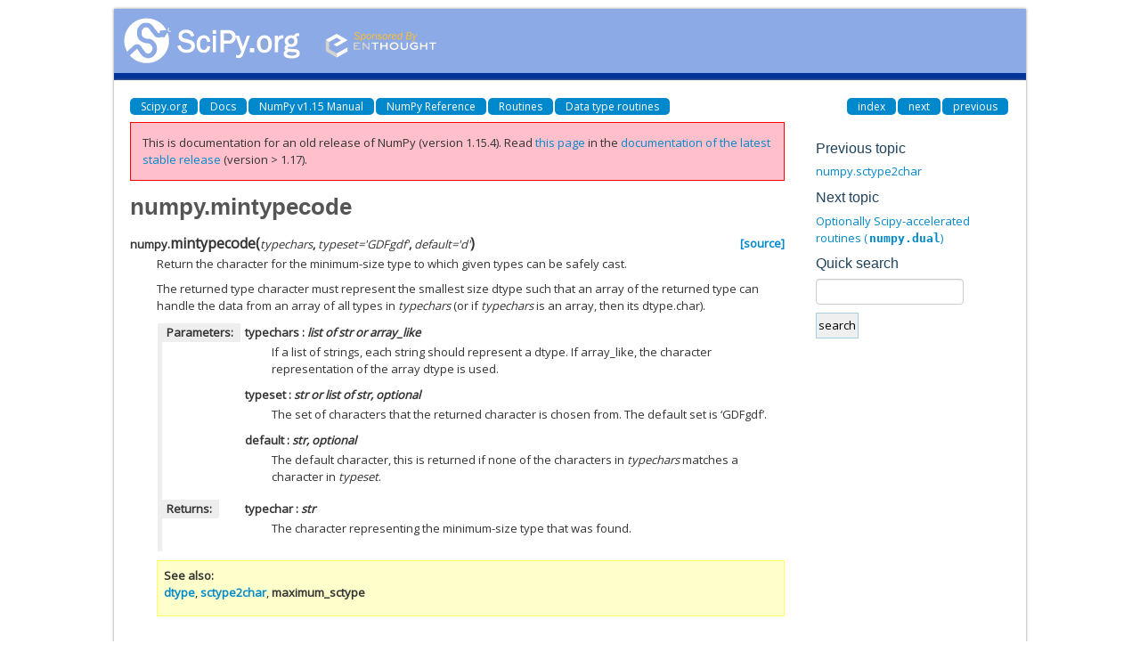

--- FILE ---
content_type: text/html
request_url: https://docs.scipy.org/doc/numpy-1.15.4/reference/generated/numpy.mintypecode.html
body_size: 2614
content:
<!DOCTYPE html>

<html>
  <head>
    <meta charset="utf-8">
    
    <title>numpy.mintypecode &mdash; NumPy v1.15 Manual</title>
    
    <link rel="stylesheet" type="text/css" href="../../_static/css/spc-bootstrap.css">
    <link rel="stylesheet" type="text/css" href="../../_static/css/spc-extend.css">
    <link rel="stylesheet" href="../../_static/scipy.css" type="text/css" >
    <link rel="stylesheet" href="../../_static/pygments.css" type="text/css" >
    
    <script type="text/javascript">
      var DOCUMENTATION_OPTIONS = {
        URL_ROOT:    '../../',
        VERSION:     '1.15.4',
        COLLAPSE_INDEX: false,
        FILE_SUFFIX: '.html',
        HAS_SOURCE:  false
      };
    </script>
    <script type="text/javascript" src="../../_static/jquery.js"></script>
    <script type="text/javascript" src="../../_static/underscore.js"></script>
    <script type="text/javascript" src="../../_static/doctools.js"></script>
    <script type="text/javascript" src="../../_static/js/copybutton.js"></script>
    <link rel="author" title="About these documents" href="../../about.html" >
    <link rel="index" title="Index" href="../../genindex.html" >
    <link rel="search" title="Search" href="../../search.html" >
    <link rel="top" title="NumPy v1.15 Manual" href="../../index.html" >
    <link rel="up" title="Data type routines" href="../routines.dtype.html" >
    <link rel="next" title="Optionally Scipy-accelerated routines (numpy.dual)" href="../routines.dual.html" >
    <link rel="prev" title="numpy.sctype2char" href="numpy.sctype2char.html" > 
  </head>
  <body>

<div class="container">
  <div class="top-scipy-org-logo-header">
    <a href="../../index.html">
      <img style="border: 0;" alt="SciPy" src="../../_static/img/scipy_org_logo.gif"></a>
    </div>
  </div>
</div>


    <div class="container">
      <div class="main">
        
	<div class="row-fluid">
	  <div class="span12">
	    <div class="spc-navbar">
              
    <ul class="nav nav-pills pull-left">
        <li class="active"><a href="http://scipy.org/">Scipy.org</a></li>
        <li class="active"><a href="http://docs.scipy.org/">Docs</a></li>
        
        <li class="active"><a href="../../index.html">NumPy v1.15 Manual</a></li>
        

          <li class="active"><a href="../index.html" >NumPy Reference</a></li>
          <li class="active"><a href="../routines.html" >Routines</a></li>
          <li class="active"><a href="../routines.dtype.html" accesskey="U">Data type routines</a></li> 
    </ul>
              
              
    <ul class="nav nav-pills pull-right">
      <li class="active">
        <a href="../../genindex.html" title="General Index"
           accesskey="I">index</a>
      </li>
      <li class="active">
        <a href="../routines.dual.html" title="Optionally Scipy-accelerated routines (numpy.dual)"
           accesskey="N">next</a>
      </li>
      <li class="active">
        <a href="numpy.sctype2char.html" title="numpy.sctype2char"
           accesskey="P">previous</a>
      </li>
    </ul>
              
	    </div>
	  </div>
	</div>
        

	<div class="row-fluid">
          <div class="span9">
            
        <div class="bodywrapper">
          <div class="body" id="spc-section-body">
            
  <div class="section" id="numpy-mintypecode">
<h1>numpy.mintypecode<a class="headerlink" href="#numpy-mintypecode" title="Permalink to this headline">¶</a></h1>
<dl class="function">
<dt id="numpy.mintypecode">
<code class="descclassname">numpy.</code><code class="descname">mintypecode</code><span class="sig-paren">(</span><em>typechars</em>, <em>typeset='GDFgdf'</em>, <em>default='d'</em><span class="sig-paren">)</span><a class="reference external" href="http://github.com/numpy/numpy/blob/v1.15.4/numpy/lib/type_check.py#L17-L72"><span class="viewcode-link">[source]</span></a><a class="headerlink" href="#numpy.mintypecode" title="Permalink to this definition">¶</a></dt>
<dd><p>Return the character for the minimum-size type to which given types can
be safely cast.</p>
<p>The returned type character must represent the smallest size dtype such
that an array of the returned type can handle the data from an array of
all types in <em class="xref py py-obj">typechars</em> (or if <em class="xref py py-obj">typechars</em> is an array, then its
dtype.char).</p>
<table class="docutils field-list" frame="void" rules="none">
<col class="field-name" />
<col class="field-body" />
<tbody valign="top">
<tr class="field-odd field"><th class="field-name">Parameters:</th><td class="field-body"><dl class="first docutils">
<dt><strong>typechars</strong> <span class="classifier-delimiter">:</span> <span class="classifier">list of str or array_like</span></dt>
<dd><p class="first last">If a list of strings, each string should represent a dtype.
If array_like, the character representation of the array dtype is used.</p>
</dd>
<dt><strong>typeset</strong> <span class="classifier-delimiter">:</span> <span class="classifier">str or list of str, optional</span></dt>
<dd><p class="first last">The set of characters that the returned character is chosen from.
The default set is ‘GDFgdf’.</p>
</dd>
<dt><strong>default</strong> <span class="classifier-delimiter">:</span> <span class="classifier">str, optional</span></dt>
<dd><p class="first last">The default character, this is returned if none of the characters in
<em class="xref py py-obj">typechars</em> matches a character in <em class="xref py py-obj">typeset</em>.</p>
</dd>
</dl>
</td>
</tr>
<tr class="field-even field"><th class="field-name">Returns:</th><td class="field-body"><dl class="first last docutils">
<dt><strong>typechar</strong> <span class="classifier-delimiter">:</span> <span class="classifier">str</span></dt>
<dd><p class="first last">The character representing the minimum-size type that was found.</p>
</dd>
</dl>
</td>
</tr>
</tbody>
</table>
<div class="admonition seealso">
<p class="first admonition-title">See also</p>
<p class="last"><a class="reference internal" href="numpy.dtype.html#numpy.dtype" title="numpy.dtype"><code class="xref py py-obj docutils literal notranslate"><span class="pre">dtype</span></code></a>, <a class="reference internal" href="numpy.sctype2char.html#numpy.sctype2char" title="numpy.sctype2char"><code class="xref py py-obj docutils literal notranslate"><span class="pre">sctype2char</span></code></a>, <code class="xref py py-obj docutils literal notranslate"><span class="pre">maximum_sctype</span></code></p>
</div>
<p class="rubric">Examples</p>
<div class="highlight-default notranslate"><div class="highlight"><pre><span></span><span class="gp">&gt;&gt;&gt; </span><span class="n">np</span><span class="o">.</span><span class="n">mintypecode</span><span class="p">([</span><span class="s1">&#39;d&#39;</span><span class="p">,</span> <span class="s1">&#39;f&#39;</span><span class="p">,</span> <span class="s1">&#39;S&#39;</span><span class="p">])</span>
<span class="go">&#39;d&#39;</span>
<span class="gp">&gt;&gt;&gt; </span><span class="n">x</span> <span class="o">=</span> <span class="n">np</span><span class="o">.</span><span class="n">array</span><span class="p">([</span><span class="mf">1.1</span><span class="p">,</span> <span class="mi">2</span><span class="o">-</span><span class="mf">3.</span><span class="n">j</span><span class="p">])</span>
<span class="gp">&gt;&gt;&gt; </span><span class="n">np</span><span class="o">.</span><span class="n">mintypecode</span><span class="p">(</span><span class="n">x</span><span class="p">)</span>
<span class="go">&#39;D&#39;</span>
</pre></div>
</div>
<div class="highlight-default notranslate"><div class="highlight"><pre><span></span><span class="gp">&gt;&gt;&gt; </span><span class="n">np</span><span class="o">.</span><span class="n">mintypecode</span><span class="p">(</span><span class="s1">&#39;abceh&#39;</span><span class="p">,</span> <span class="n">default</span><span class="o">=</span><span class="s1">&#39;G&#39;</span><span class="p">)</span>
<span class="go">&#39;G&#39;</span>
</pre></div>
</div>
</dd></dl>

</div>


          </div>
        </div>
          </div>
      <div class="spc-rightsidebar span3">
        <div class="sphinxsidebarwrapper">
  <h4>Previous topic</h4>
  <p class="topless"><a href="numpy.sctype2char.html"
                        title="previous chapter">numpy.sctype2char</a></p>
  <h4>Next topic</h4>
  <p class="topless"><a href="../routines.dual.html"
                        title="next chapter">Optionally Scipy-accelerated routines (<code class="docutils literal notranslate"><span class="pre">numpy.dual</span></code>)</a></p>
<div id="searchbox" style="display: none" role="search">
  <h4>Quick search</h4>
    <div>
    <form class="search" action="../../search.html" method="get">
      <input type="text" style="width: inherit;" name="q" />
      <input type="submit" value="search" />
      <input type="hidden" name="check_keywords" value="yes" />
      <input type="hidden" name="area" value="default" />
    </form>
    </div>
</div>
<script type="text/javascript">$('#searchbox').show(0);</script>
        </div>
      </div>
        </div>
      </div>
    </div>

    <div class="container container-navbar-bottom">
      <div class="spc-navbar">
        
      </div>
    </div>
    <div class="container">
    <div class="footer">
    <div class="row-fluid">
    <ul class="inline pull-left">
      <li>
        &copy; Copyright 2008-2018, The SciPy community.
      </li>
      <li>
      Last updated on Nov 04, 2018.
      </li>
      <li>
      Created using <a href="http://sphinx.pocoo.org/">Sphinx</a> 1.7.2.
      </li>
    </ul>
    </div>
    </div>
    </div>
  </body>
</html>

--- FILE ---
content_type: text/css
request_url: https://docs.scipy.org/doc/numpy-1.15.4/_static/scipy.css
body_size: 1267
content:
/* -*- css -*-
 *
 * sphinxdoc.css_t
 * ~~~~~~~~~~~~~~~
 *
 * Sphinx stylesheet -- sphinxdoc theme.  Originally created by
 * Armin Ronacher for Werkzeug.
 *
 * :copyright: Copyright 2007-2011 by the Sphinx team, see AUTHORS.
 * :license: BSD, see LICENSE for details.
 *
 */

@import url("basic.css");

@import url("css/scipy-central.css");


/*
 * General tweaks
 */

div.container-navbar-bottom {
    margin-top: 0;
}

div.container-navbar-bottom div.spc-navbar {
    margin-top: 0;
}

div.spc-navbar {
    margin: 0;
}

tt {
    color: inherit;
    font: inherit;
}

tt.literal {
    font-family: monospace;
    padding-left: 2px;
    background-color: rgb(242, 242, 242);
}

a tt.literal {
    border: none;
    background-color: inherit;
}

tt.xref {
    font-family: inherit;
    border: none;
    background-color: inherit;
    font-weight: normal;
    padding-left: 0px;
}

tt.descname {
    font-size: 16px;
}

code {
    color: inherit;
    font: inherit;
    padding: inherit;
    border: inherit;
}

code.literal {
    font-family: monospace;
    padding-left: 2px;
    background-color: rgb(242, 242, 242);
}

a code.literal {
    border: none;
    background-color: inherit;
}

code.xref {
    font-family: inherit;
    border-bottom: none;
    background-color: inherit;
    padding-left: 0px;
}

code.descname {
    font-size: 16px;
}

dl.class > dt > em {
    font-weight: normal;
}

dl.function > dt > em {
    font-weight: normal;
}

dl.method > dt > em {
    font-weight: normal;
}

pre {
    border-radius: 0;
    border: none;
    font-family: monospace;
}


/*
 * Field lists
 */

table.field-list {
    border-collapse: collapse;
    border-spacing: 5px;
    margin-left: 1px;
    border-left: 5px solid rgb(238, 238, 238) !important;
}

table.field-list th.field-name {
    display: inline-block;
    padding: 1px 8px 1px 5px;
    white-space: nowrap;
    background-color: rgb(238, 238, 238);
}

table.field-list td.field-body {
    border-left: none !important;
}

table.field-list td.field-body > p {
    font-style: italic;
}

table.field-list td.field-body > p > strong {
    font-style: normal;
}

td.field-body blockquote {
    border-left: none;
    margin: 0;
    padding-left: 30px;
}

td.field-body blockquote p,
dl.class blockquote p,
dl.function blockquote p,
dl.method blockquote p 
{
    font-family: inherit;
    font-size: inherit;
    font-weight: inherit;
    line-height: inherit;
}


/*
 * Sidebars and top logo
 */

div.sphinxsidebarwrapper {
    overflow: hidden;
}

div.spc-rightsidebar h3 {
    font-size: 120%;
    line-height: inherit;
    border-bottom: none;
}

div.spc-rightsidebar h4 {
    font-size: 120%;
    line-height: inherit;
    border-bottom: none;
}

div.top-scipy-org-logo-header {
    text-align: left;
    background-color: rgb(140, 170, 230);
    border-bottom: 8px solid rgb(0, 51, 153);
    margin-top: 10px;
    padding: 5px;
    box-shadow: 0px 0px 3px rgb(136, 136, 136);
}


/*
 * Headers
 */

h1 a { color: rgb(85, 85, 85); }
h2 a { color: rgb(85, 85, 85); }
h3 a { color: rgb(85, 85, 85); }
h4 a { color: rgb(85, 85, 85); }
h5 a { color: rgb(85, 85, 85); }
h6 a { color: rgb(85, 85, 85); }

h1 tt { font: inherit; border-bottom: none; }
h2 tt { font: inherit; border-bottom: none; }
h3 tt { font: inherit; border-bottom: none; }
h4 tt { font: inherit; border-bottom: none; }
h5 tt { font: inherit; border-bottom: none; }
h6 tt { font: inherit; border-bottom: none; }

h1 code { font: inherit; border: none; background-color: inherit; padding: inherit; }
h2 code { font: inherit; border: none; background-color: inherit; padding: inherit; }
h3 code { font: inherit; border: none; background-color: inherit; padding: inherit; }
h4 code { font: inherit; border: none; background-color: inherit; padding: inherit; }
h5 code { font: inherit; border: none; background-color: inherit; padding: inherit; }
h6 code { font: inherit; border: none; background-color: inherit; padding: inherit; }

div#spc-section-body h1 { color: rgb(85, 85, 85); }
div#spc-section-body h2 { color: rgb(85, 85, 85); }
div#spc-section-body h3 { color: rgb(85, 85, 85); }
div#spc-section-body h4 { color: rgb(85, 85, 85); border-bottom: none; }
div#spc-section-body h5 { color: rgb(85, 85, 85); border-bottom: none; }
div#spc-section-body h6 { color: rgb(85, 85, 85); border-bottom: none; }

p.rubric {
    color: rgb(85, 85, 85);
    font-size: 120%;
    font-weight: normal;
    border-bottom: 1px solid rgb(204, 204, 204);
}


/*
 * Tables
 */

table.citation {
    border: none;
}

table.docutils td, table.docutils th {
    border: none;
}

table.docutils {
    margin-bottom: 9.5px;
}


/*
 * Admonitions
 */

p.admonition-title {
    display: inline;
}

p.admonition-title:after {
    content: ":";
}

div.seealso {
    background-color: #ffc;
    border: 1px solid #ff6;
}

div.seealso dt {
    float: left;
    clear: left;
    min-width: 4em;
    padding-right: 1em;
}

div.seealso dd {
    margin-top: 0;
    margin-bottom: 0;
}

div.warning {
    background-color: #ffe4e4;
    border: 1px solid #f66;
}

div.note {
    background-color: #eee;
    border: 1px solid #ccc;
}